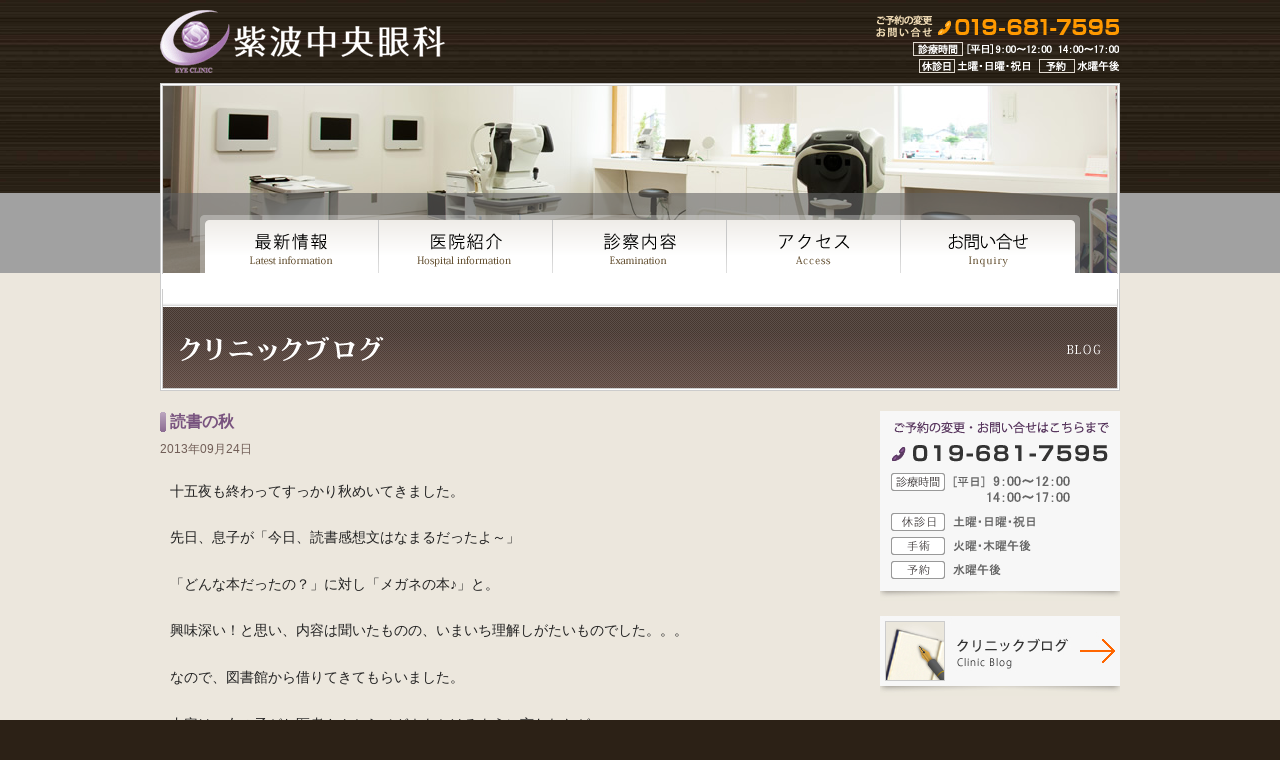

--- FILE ---
content_type: text/html; charset=UTF-8
request_url: http://shiwa-eyeclinic.com/blog/3208/
body_size: 23089
content:
<!DOCTYPE html PUBLIC "-//W3C//DTD XHTML 1.0 Transitional//EN" "http://www.w3.org/TR/xhtml1/DTD/xhtml1-transitional.dtd">
<html xmlns="http://www.w3.org/1999/xhtml">
<head>
<meta http-equiv="Content-Type" content="text/html; charset=utf-8" />
<title>紫波中央眼科</title>
<meta http-equiv="content-script-type" content="text/javascript" />
<meta http-equiv="content-style-type" content="text/css" />
<meta name="keywords" lang="ja" content="眼科,紫波,岩手,オガール,地域医療,白内障,手術" />
<meta name="description" content="「紫波中央眼科」があって本当に良かったと喜んでいただける医院を目指します。" />
<link rel="stylesheet" type="text/css" href="http://shiwa-eyeclinic.com/wp-content/themes/shiwa/css/set.css" media="all" />
<link rel="stylesheet" type="text/css" href="http://shiwa-eyeclinic.com/wp-content/themes/shiwa/css/base.css" media="all" />
<link rel="stylesheet" type="text/css" href="http://shiwa-eyeclinic.com/wp-content/themes/shiwa/css/style.css" media="all" />
<!--[if lte IE 6]>
<script type="text/javascript" src="http://shiwa-eyeclinic.com/wp-content/themes/shiwa/js/DD_belatedPNG_0.0.8a.js"></script>
<script type="text/javascript">
  /* EXAMPLE */
  DD_belatedPNG.fix('#main_menu ,#main_menu a ,.bg_png');
</script>
<![endif]-->
<link rel="shortcut icon" href="http://shiwa-eyeclinic.com/wp-content/themes/shiwa/images/favicon.png">
<meta name='robots' content='max-image-preview:large' />
<script type="text/javascript">
/* <![CDATA[ */
window._wpemojiSettings = {"baseUrl":"https:\/\/s.w.org\/images\/core\/emoji\/15.0.3\/72x72\/","ext":".png","svgUrl":"https:\/\/s.w.org\/images\/core\/emoji\/15.0.3\/svg\/","svgExt":".svg","source":{"concatemoji":"http:\/\/shiwa-eyeclinic.com\/wp-includes\/js\/wp-emoji-release.min.js?ver=6.5.7"}};
/*! This file is auto-generated */
!function(i,n){var o,s,e;function c(e){try{var t={supportTests:e,timestamp:(new Date).valueOf()};sessionStorage.setItem(o,JSON.stringify(t))}catch(e){}}function p(e,t,n){e.clearRect(0,0,e.canvas.width,e.canvas.height),e.fillText(t,0,0);var t=new Uint32Array(e.getImageData(0,0,e.canvas.width,e.canvas.height).data),r=(e.clearRect(0,0,e.canvas.width,e.canvas.height),e.fillText(n,0,0),new Uint32Array(e.getImageData(0,0,e.canvas.width,e.canvas.height).data));return t.every(function(e,t){return e===r[t]})}function u(e,t,n){switch(t){case"flag":return n(e,"\ud83c\udff3\ufe0f\u200d\u26a7\ufe0f","\ud83c\udff3\ufe0f\u200b\u26a7\ufe0f")?!1:!n(e,"\ud83c\uddfa\ud83c\uddf3","\ud83c\uddfa\u200b\ud83c\uddf3")&&!n(e,"\ud83c\udff4\udb40\udc67\udb40\udc62\udb40\udc65\udb40\udc6e\udb40\udc67\udb40\udc7f","\ud83c\udff4\u200b\udb40\udc67\u200b\udb40\udc62\u200b\udb40\udc65\u200b\udb40\udc6e\u200b\udb40\udc67\u200b\udb40\udc7f");case"emoji":return!n(e,"\ud83d\udc26\u200d\u2b1b","\ud83d\udc26\u200b\u2b1b")}return!1}function f(e,t,n){var r="undefined"!=typeof WorkerGlobalScope&&self instanceof WorkerGlobalScope?new OffscreenCanvas(300,150):i.createElement("canvas"),a=r.getContext("2d",{willReadFrequently:!0}),o=(a.textBaseline="top",a.font="600 32px Arial",{});return e.forEach(function(e){o[e]=t(a,e,n)}),o}function t(e){var t=i.createElement("script");t.src=e,t.defer=!0,i.head.appendChild(t)}"undefined"!=typeof Promise&&(o="wpEmojiSettingsSupports",s=["flag","emoji"],n.supports={everything:!0,everythingExceptFlag:!0},e=new Promise(function(e){i.addEventListener("DOMContentLoaded",e,{once:!0})}),new Promise(function(t){var n=function(){try{var e=JSON.parse(sessionStorage.getItem(o));if("object"==typeof e&&"number"==typeof e.timestamp&&(new Date).valueOf()<e.timestamp+604800&&"object"==typeof e.supportTests)return e.supportTests}catch(e){}return null}();if(!n){if("undefined"!=typeof Worker&&"undefined"!=typeof OffscreenCanvas&&"undefined"!=typeof URL&&URL.createObjectURL&&"undefined"!=typeof Blob)try{var e="postMessage("+f.toString()+"("+[JSON.stringify(s),u.toString(),p.toString()].join(",")+"));",r=new Blob([e],{type:"text/javascript"}),a=new Worker(URL.createObjectURL(r),{name:"wpTestEmojiSupports"});return void(a.onmessage=function(e){c(n=e.data),a.terminate(),t(n)})}catch(e){}c(n=f(s,u,p))}t(n)}).then(function(e){for(var t in e)n.supports[t]=e[t],n.supports.everything=n.supports.everything&&n.supports[t],"flag"!==t&&(n.supports.everythingExceptFlag=n.supports.everythingExceptFlag&&n.supports[t]);n.supports.everythingExceptFlag=n.supports.everythingExceptFlag&&!n.supports.flag,n.DOMReady=!1,n.readyCallback=function(){n.DOMReady=!0}}).then(function(){return e}).then(function(){var e;n.supports.everything||(n.readyCallback(),(e=n.source||{}).concatemoji?t(e.concatemoji):e.wpemoji&&e.twemoji&&(t(e.twemoji),t(e.wpemoji)))}))}((window,document),window._wpemojiSettings);
/* ]]> */
</script>
<style id='wp-emoji-styles-inline-css' type='text/css'>

	img.wp-smiley, img.emoji {
		display: inline !important;
		border: none !important;
		box-shadow: none !important;
		height: 1em !important;
		width: 1em !important;
		margin: 0 0.07em !important;
		vertical-align: -0.1em !important;
		background: none !important;
		padding: 0 !important;
	}
</style>
<link rel='stylesheet' id='wp-block-library-css' href='http://shiwa-eyeclinic.com/wp-includes/css/dist/block-library/style.min.css?ver=6.5.7' type='text/css' media='all' />
<style id='classic-theme-styles-inline-css' type='text/css'>
/*! This file is auto-generated */
.wp-block-button__link{color:#fff;background-color:#32373c;border-radius:9999px;box-shadow:none;text-decoration:none;padding:calc(.667em + 2px) calc(1.333em + 2px);font-size:1.125em}.wp-block-file__button{background:#32373c;color:#fff;text-decoration:none}
</style>
<style id='global-styles-inline-css' type='text/css'>
body{--wp--preset--color--black: #000000;--wp--preset--color--cyan-bluish-gray: #abb8c3;--wp--preset--color--white: #ffffff;--wp--preset--color--pale-pink: #f78da7;--wp--preset--color--vivid-red: #cf2e2e;--wp--preset--color--luminous-vivid-orange: #ff6900;--wp--preset--color--luminous-vivid-amber: #fcb900;--wp--preset--color--light-green-cyan: #7bdcb5;--wp--preset--color--vivid-green-cyan: #00d084;--wp--preset--color--pale-cyan-blue: #8ed1fc;--wp--preset--color--vivid-cyan-blue: #0693e3;--wp--preset--color--vivid-purple: #9b51e0;--wp--preset--gradient--vivid-cyan-blue-to-vivid-purple: linear-gradient(135deg,rgba(6,147,227,1) 0%,rgb(155,81,224) 100%);--wp--preset--gradient--light-green-cyan-to-vivid-green-cyan: linear-gradient(135deg,rgb(122,220,180) 0%,rgb(0,208,130) 100%);--wp--preset--gradient--luminous-vivid-amber-to-luminous-vivid-orange: linear-gradient(135deg,rgba(252,185,0,1) 0%,rgba(255,105,0,1) 100%);--wp--preset--gradient--luminous-vivid-orange-to-vivid-red: linear-gradient(135deg,rgba(255,105,0,1) 0%,rgb(207,46,46) 100%);--wp--preset--gradient--very-light-gray-to-cyan-bluish-gray: linear-gradient(135deg,rgb(238,238,238) 0%,rgb(169,184,195) 100%);--wp--preset--gradient--cool-to-warm-spectrum: linear-gradient(135deg,rgb(74,234,220) 0%,rgb(151,120,209) 20%,rgb(207,42,186) 40%,rgb(238,44,130) 60%,rgb(251,105,98) 80%,rgb(254,248,76) 100%);--wp--preset--gradient--blush-light-purple: linear-gradient(135deg,rgb(255,206,236) 0%,rgb(152,150,240) 100%);--wp--preset--gradient--blush-bordeaux: linear-gradient(135deg,rgb(254,205,165) 0%,rgb(254,45,45) 50%,rgb(107,0,62) 100%);--wp--preset--gradient--luminous-dusk: linear-gradient(135deg,rgb(255,203,112) 0%,rgb(199,81,192) 50%,rgb(65,88,208) 100%);--wp--preset--gradient--pale-ocean: linear-gradient(135deg,rgb(255,245,203) 0%,rgb(182,227,212) 50%,rgb(51,167,181) 100%);--wp--preset--gradient--electric-grass: linear-gradient(135deg,rgb(202,248,128) 0%,rgb(113,206,126) 100%);--wp--preset--gradient--midnight: linear-gradient(135deg,rgb(2,3,129) 0%,rgb(40,116,252) 100%);--wp--preset--font-size--small: 13px;--wp--preset--font-size--medium: 20px;--wp--preset--font-size--large: 36px;--wp--preset--font-size--x-large: 42px;--wp--preset--spacing--20: 0.44rem;--wp--preset--spacing--30: 0.67rem;--wp--preset--spacing--40: 1rem;--wp--preset--spacing--50: 1.5rem;--wp--preset--spacing--60: 2.25rem;--wp--preset--spacing--70: 3.38rem;--wp--preset--spacing--80: 5.06rem;--wp--preset--shadow--natural: 6px 6px 9px rgba(0, 0, 0, 0.2);--wp--preset--shadow--deep: 12px 12px 50px rgba(0, 0, 0, 0.4);--wp--preset--shadow--sharp: 6px 6px 0px rgba(0, 0, 0, 0.2);--wp--preset--shadow--outlined: 6px 6px 0px -3px rgba(255, 255, 255, 1), 6px 6px rgba(0, 0, 0, 1);--wp--preset--shadow--crisp: 6px 6px 0px rgba(0, 0, 0, 1);}:where(.is-layout-flex){gap: 0.5em;}:where(.is-layout-grid){gap: 0.5em;}body .is-layout-flex{display: flex;}body .is-layout-flex{flex-wrap: wrap;align-items: center;}body .is-layout-flex > *{margin: 0;}body .is-layout-grid{display: grid;}body .is-layout-grid > *{margin: 0;}:where(.wp-block-columns.is-layout-flex){gap: 2em;}:where(.wp-block-columns.is-layout-grid){gap: 2em;}:where(.wp-block-post-template.is-layout-flex){gap: 1.25em;}:where(.wp-block-post-template.is-layout-grid){gap: 1.25em;}.has-black-color{color: var(--wp--preset--color--black) !important;}.has-cyan-bluish-gray-color{color: var(--wp--preset--color--cyan-bluish-gray) !important;}.has-white-color{color: var(--wp--preset--color--white) !important;}.has-pale-pink-color{color: var(--wp--preset--color--pale-pink) !important;}.has-vivid-red-color{color: var(--wp--preset--color--vivid-red) !important;}.has-luminous-vivid-orange-color{color: var(--wp--preset--color--luminous-vivid-orange) !important;}.has-luminous-vivid-amber-color{color: var(--wp--preset--color--luminous-vivid-amber) !important;}.has-light-green-cyan-color{color: var(--wp--preset--color--light-green-cyan) !important;}.has-vivid-green-cyan-color{color: var(--wp--preset--color--vivid-green-cyan) !important;}.has-pale-cyan-blue-color{color: var(--wp--preset--color--pale-cyan-blue) !important;}.has-vivid-cyan-blue-color{color: var(--wp--preset--color--vivid-cyan-blue) !important;}.has-vivid-purple-color{color: var(--wp--preset--color--vivid-purple) !important;}.has-black-background-color{background-color: var(--wp--preset--color--black) !important;}.has-cyan-bluish-gray-background-color{background-color: var(--wp--preset--color--cyan-bluish-gray) !important;}.has-white-background-color{background-color: var(--wp--preset--color--white) !important;}.has-pale-pink-background-color{background-color: var(--wp--preset--color--pale-pink) !important;}.has-vivid-red-background-color{background-color: var(--wp--preset--color--vivid-red) !important;}.has-luminous-vivid-orange-background-color{background-color: var(--wp--preset--color--luminous-vivid-orange) !important;}.has-luminous-vivid-amber-background-color{background-color: var(--wp--preset--color--luminous-vivid-amber) !important;}.has-light-green-cyan-background-color{background-color: var(--wp--preset--color--light-green-cyan) !important;}.has-vivid-green-cyan-background-color{background-color: var(--wp--preset--color--vivid-green-cyan) !important;}.has-pale-cyan-blue-background-color{background-color: var(--wp--preset--color--pale-cyan-blue) !important;}.has-vivid-cyan-blue-background-color{background-color: var(--wp--preset--color--vivid-cyan-blue) !important;}.has-vivid-purple-background-color{background-color: var(--wp--preset--color--vivid-purple) !important;}.has-black-border-color{border-color: var(--wp--preset--color--black) !important;}.has-cyan-bluish-gray-border-color{border-color: var(--wp--preset--color--cyan-bluish-gray) !important;}.has-white-border-color{border-color: var(--wp--preset--color--white) !important;}.has-pale-pink-border-color{border-color: var(--wp--preset--color--pale-pink) !important;}.has-vivid-red-border-color{border-color: var(--wp--preset--color--vivid-red) !important;}.has-luminous-vivid-orange-border-color{border-color: var(--wp--preset--color--luminous-vivid-orange) !important;}.has-luminous-vivid-amber-border-color{border-color: var(--wp--preset--color--luminous-vivid-amber) !important;}.has-light-green-cyan-border-color{border-color: var(--wp--preset--color--light-green-cyan) !important;}.has-vivid-green-cyan-border-color{border-color: var(--wp--preset--color--vivid-green-cyan) !important;}.has-pale-cyan-blue-border-color{border-color: var(--wp--preset--color--pale-cyan-blue) !important;}.has-vivid-cyan-blue-border-color{border-color: var(--wp--preset--color--vivid-cyan-blue) !important;}.has-vivid-purple-border-color{border-color: var(--wp--preset--color--vivid-purple) !important;}.has-vivid-cyan-blue-to-vivid-purple-gradient-background{background: var(--wp--preset--gradient--vivid-cyan-blue-to-vivid-purple) !important;}.has-light-green-cyan-to-vivid-green-cyan-gradient-background{background: var(--wp--preset--gradient--light-green-cyan-to-vivid-green-cyan) !important;}.has-luminous-vivid-amber-to-luminous-vivid-orange-gradient-background{background: var(--wp--preset--gradient--luminous-vivid-amber-to-luminous-vivid-orange) !important;}.has-luminous-vivid-orange-to-vivid-red-gradient-background{background: var(--wp--preset--gradient--luminous-vivid-orange-to-vivid-red) !important;}.has-very-light-gray-to-cyan-bluish-gray-gradient-background{background: var(--wp--preset--gradient--very-light-gray-to-cyan-bluish-gray) !important;}.has-cool-to-warm-spectrum-gradient-background{background: var(--wp--preset--gradient--cool-to-warm-spectrum) !important;}.has-blush-light-purple-gradient-background{background: var(--wp--preset--gradient--blush-light-purple) !important;}.has-blush-bordeaux-gradient-background{background: var(--wp--preset--gradient--blush-bordeaux) !important;}.has-luminous-dusk-gradient-background{background: var(--wp--preset--gradient--luminous-dusk) !important;}.has-pale-ocean-gradient-background{background: var(--wp--preset--gradient--pale-ocean) !important;}.has-electric-grass-gradient-background{background: var(--wp--preset--gradient--electric-grass) !important;}.has-midnight-gradient-background{background: var(--wp--preset--gradient--midnight) !important;}.has-small-font-size{font-size: var(--wp--preset--font-size--small) !important;}.has-medium-font-size{font-size: var(--wp--preset--font-size--medium) !important;}.has-large-font-size{font-size: var(--wp--preset--font-size--large) !important;}.has-x-large-font-size{font-size: var(--wp--preset--font-size--x-large) !important;}
.wp-block-navigation a:where(:not(.wp-element-button)){color: inherit;}
:where(.wp-block-post-template.is-layout-flex){gap: 1.25em;}:where(.wp-block-post-template.is-layout-grid){gap: 1.25em;}
:where(.wp-block-columns.is-layout-flex){gap: 2em;}:where(.wp-block-columns.is-layout-grid){gap: 2em;}
.wp-block-pullquote{font-size: 1.5em;line-height: 1.6;}
</style>
<link rel="https://api.w.org/" href="https://shiwa-eyeclinic.com/wp-json/" /><link rel="EditURI" type="application/rsd+xml" title="RSD" href="https://shiwa-eyeclinic.com/xmlrpc.php?rsd" />
<meta name="generator" content="WordPress 6.5.7" />
<link rel="canonical" href="https://shiwa-eyeclinic.com/blog/3208/" />
<link rel='shortlink' href='https://shiwa-eyeclinic.com/?p=3208' />
<link rel="alternate" type="application/json+oembed" href="https://shiwa-eyeclinic.com/wp-json/oembed/1.0/embed?url=https%3A%2F%2Fshiwa-eyeclinic.com%2Fblog%2F3208%2F" />
<link rel="alternate" type="text/xml+oembed" href="https://shiwa-eyeclinic.com/wp-json/oembed/1.0/embed?url=https%3A%2F%2Fshiwa-eyeclinic.com%2Fblog%2F3208%2F&#038;format=xml" />
</head>

<body>
<div id="page_outer">
<!--a name="top" id="top"></a-->

  <!--▼ヘッダセット▼-->
  <div id="header" class="cl">
    <div id="h_logo"><h1><a href="https://shiwa-eyeclinic.com/"><img src="http://shiwa-eyeclinic.com/wp-content/themes/shiwa/images/logo.gif" width="285" height="63" alt="紫波中央眼科" /></a></h1></div>
    <div id="h_info"><img src="http://shiwa-eyeclinic.com/wp-content/themes/shiwa/images/head_add4.png" width="244" height="58" alt="ご予約の変更・お問い合せは電話番号019-681-7595" /></div>
  </div>
  <!--▲ヘッダセット▲-->
    
  <!--▼タイトルメニューSET▼-->
  <div id="main_outer">
    <div id="info_main">
      <div id="main_menu">
      <ul>
        <li><a href="https://shiwa-eyeclinic.com/info/" id="menuP01"><span>最新情報</span></a></li>
        <li><a href="https://shiwa-eyeclinic.com/about/" id="menuP02"><span>医院紹介</span></a></li>
        <li><a href="https://shiwa-eyeclinic.com/examination/" id="menuP03"><span>診察内容</span></a></li>
        <li><a href="https://shiwa-eyeclinic.com/access/" id="menuP04"><span>アクセス</span></a></li>
        <li><a href="https://shiwa-eyeclinic.com/reservation/" id="menuP05"><span>ご予約の変更・お問い合せ</span></a></li>
      </ul>
      </div>
      <div class="clear"></div>
    </div>
    <h2><img src="http://shiwa-eyeclinic.com/wp-content/themes/shiwa/images/blog_mainttl.jpg" width="956" height="100" alt="院長ブログ" /></h2>
  </div>
  <!--▲タイトルメニューSET▲-->

  <div id="cont_outer">
    
    <!--▼コンテンツ▼-->
    <div id="column01">
    
      <div id="post-269" class="post-269 post type-post hentry category-news1">


        <h3 class="entry-title">読書の秋</h3>
        <div class="entry-meta">2013年09月24日</div><!-- .entry-meta -->
        <div class="entry-content">

<p>十五夜も終わってすっかり秋めいてきました。</p>
<p>&nbsp;</p>
<p>先日、息子が「今日、読書感想文はなまるだったよ～」</p>
<p>&nbsp;</p>
<p>「どんな本だったの？」に対し「メガネの本♪」と。</p>
<p>&nbsp;</p>
<p>興味深い！と思い、内容は聞いたものの、いまいち理解しがたいものでした。。。</p>
<p>&nbsp;</p>
<p>なので、図書館から借りてきてもらいました。</p>
<p><a href="http://shiwa-eyeclinic.sakura.ne.jp/production/wp-content/uploads/IMG_26401.jpg"><img decoding="async" title="IMG_2640[1]" src="http://shiwa-eyeclinic.sakura.ne.jp/production/wp-content/uploads/IMG_26401-150x150.jpg" alt="" width="150" height="150" /></a>       </p>
<p>内容は、女の子がお医者さんからメガネをかけるように言われたが、</p>
<p>&nbsp;</p>
<p>「嫌！絶対イヤ！！」             </p>
<p><a href="http://shiwa-eyeclinic.sakura.ne.jp/production/wp-content/uploads/IMG_26411.jpg"><img decoding="async" class="alignnone size-thumbnail wp-image-3214" title="IMG_2641[1]" src="http://shiwa-eyeclinic.sakura.ne.jp/production/wp-content/uploads/IMG_26411-150x150.jpg" alt="" width="150" height="150" /></a>                           <img decoding="async" title="IMG_2642[1]" src="http://shiwa-eyeclinic.sakura.ne.jp/production/wp-content/uploads/IMG_26421-150x150.jpg" alt="" width="150" height="150" />              </p>
<p>お母さんや、メガネの店員さんにもどんなに「かわいい」言われても</p>
<p>&nbsp;</p>
<p>お姫様のようなかわいい女の子になるわけじゃないし！！イヤッ！！</p>
<p>&nbsp;</p>
<p>メガネをかければ、宇宙人が見えたり、ばい菌の遠足が見えるならかけるけど・・・</p>
<p><a href="http://shiwa-eyeclinic.sakura.ne.jp/production/wp-content/uploads/IMG_26441.jpg"><img loading="lazy" decoding="async" class="alignnone size-thumbnail wp-image-3217" title="IMG_2644[1]" src="http://shiwa-eyeclinic.sakura.ne.jp/production/wp-content/uploads/IMG_26441-150x150.jpg" alt="" width="150" height="150" /></a>                <img loading="lazy" decoding="async" title="IMG_2643[1]" src="http://shiwa-eyeclinic.sakura.ne.jp/production/wp-content/uploads/IMG_26431-150x150.jpg" alt="" width="150" height="150" /></p>
<p>やっと作ったピンクのメガネを学校にイヤイヤかけて行ったら、校長先生はじめ</p>
<p>&nbsp;</p>
<p>多くの先生たちが、この女の子ためにメガネをかけてくれました。</p>
<p> <a href="http://shiwa-eyeclinic.sakura.ne.jp/production/wp-content/uploads/IMG_26451.jpg"><img loading="lazy" decoding="async" class="alignnone size-thumbnail wp-image-3219" title="IMG_2645[1]" src="http://shiwa-eyeclinic.sakura.ne.jp/production/wp-content/uploads/IMG_26451-150x150.jpg" alt="" width="150" height="150" /></a></p>
<p>女の子は、嬉しくなってメガネをかけたようです。</p>
<p>&nbsp;</p>
<p>こーゆー工夫は、とても大事ですよね♡ </p>
<p>&nbsp;</p>
<p>今後、心がけていきたいです。</p>
<p>&nbsp;</p>
<p>みなさんは、何が見える眼鏡をかけたいですか？</p>
<p>&nbsp;</p>
<p>ちなみに、息子は「なくしたものを見つけられる眼鏡がほしい。</p>
<p>&nbsp;</p>
<p>だって、お母さんに怒られないから」(^_-)-☆　　だそうです。</p>
<p>&nbsp;</p>
<p>（担当：ＴＳＵ）</p>
<p>&nbsp;</p>
<p>&nbsp;</p>
    

        </div><!-- .entry-content -->
      </div><!-- #post-## -->

      <p class="pagetop"><a href="#top">△PEGE TOP</a></p>
            
    </div>

    <div id="column02">
      <div class="column02_BOX">
      <p><img src="http://shiwa-eyeclinic.com/wp-content/themes/shiwa/images/side_info3.gif" width="240" alt="ご予約の変更・お問い合せは電話番号019-681-7595" /></p>
      </div>
      <div class="column02_BOX">
      <p><a href="https://shiwa-eyeclinic.com/blog/"><img src="http://shiwa-eyeclinic.com/wp-content/themes/shiwa/images/side_blog.jpg" width="240" height="70" alt="クリニックブログ" /></a></p>
      </div>
    </div>

    <div class="clear"></div>
    <!--▲コンテンツ▲-->
  </div>

﻿
</div>
  
<!--▼フッタセット▼-->
<div id="footer">
  <div id="footer_inner" class="cl">
    <div id="ft_menu">
    <ul>
      <li><a href="https://shiwa-eyeclinic.com/">TOP</a></li>
      <li><a href="https://shiwa-eyeclinic.com/info/">最新情報</a></li>
      <li><a href="https://shiwa-eyeclinic.com/about/">医院紹介</a></li>
      <li><a href="https://shiwa-eyeclinic.com/examination/">診察内容</a></li>
      <li><a href="https://shiwa-eyeclinic.com/access/">アクセス</a></li>
      <li><a href="https://shiwa-eyeclinic.com/reservation/">ご予約の変更・お問い合せ</a></li>
      <li><a href="https://shiwa-eyeclinic.com/blog/" style="color:#CDB5D2;">クリニックブログ</a></li>
    </ul>
    </div>  
    <div id="ft_logo" class="cl">
      <div id="ft_logo_inner01">
      <p><a href="https://shiwa-eyeclinic.com/"><img src="http://shiwa-eyeclinic.com/wp-content/themes/shiwa/images/logo_s.jpg" width="171" height="38" alt="紫波中央眼科" /></a></p>
      </div>
      <div id="ft_logo_inner02">
      <p>〒028-3318　紫波郡紫波町紫波中央駅前2丁目3－3<br />
      TEL:019-681-7595　FAX:019-681-7596</p>
      </div>
      <div class="clear"></div>
      <p id="coryright">Copyright (C) Shiwa chuou ganka. All Rights Reserved.</p>
    <div class="clear"></div>
    </div>
  </div>
</div>
<!--▲フッタセット▲-->
  
</body>
</html>


--- FILE ---
content_type: text/css
request_url: http://shiwa-eyeclinic.com/wp-content/themes/shiwa/css/set.css
body_size: 169
content:
@charset "utf-8";

@import "common.css";
/*@import "base.css";*/
@import "parts_header.css";
@import "parts_footer.css";
@import "parts_menu.css";
@import "layout.css";


--- FILE ---
content_type: text/css
request_url: http://shiwa-eyeclinic.com/wp-content/themes/shiwa/css/parts_menu.css
body_size: 2045
content:
@charset "utf-8";
/*** メインメニュー ***/
/*共通*/
#main_menu ul, #head_menu ul { list-style-type: none; }
#main_menu li, #head_menu li{ display: inline; }
#main_menu a, #head_menu a{ display: block; overflow: hidden;}
#main_menu a span, #head_menu a span{display:none;}
/*個別*/
#main_menu{
     width:870px !important;
	 width /**/:954px;
	 height:53px !important;
	 height /**/:80px;
	 padding:27px 42px 0 42px;
	 background: no-repeat top url(../images/m_menubg.png);
	 margin:0;
	 overflow:hidden;}
#main_menu li a { float: left; width:174px; height: 53px; margin:0; background-image:url(../images/main_menu.png); background-repeat: no-repeat; }
a#menuP01 { background-position: 0px 0px;}
a#menuP02 { background-position: -174px 0px;}
a#menuP03 { background-position: -348px 0px;}
a#menuP04 { background-position: -522px 0px;}
a#menuP05 { background-position: -696px 0px;}
a#menuP01:hover { background-position: 0px -53px;}
a#menuP02:hover { background-position: -174px -53px;}
a#menuP03:hover { background-position: -348px -53px;}
a#menuP04:hover { background-position: -522px -53px;}
a#menuP05:hover { background-position: -696px -53px;}


/*フッタナビ*/
#ft_menu{
	width:960px;
	height:26px !important;
	height /**/:36px;
	text-align:left;
	margin:0 0 10px 0;}
#ft_menu ul{
	list-style:none;}
#ft_menu li{
	display:inline-block;
	border-left:dotted 1px #FFF;
	padding:0 0.5em;
	font-size:12px;
	float:left;}
#ft_menu li a{
	color:#fff;
	text-decoration:none;}
#ft_menu li a:hover{
	color:#DABD5C;}


/*サイドナビ*/
#side_nav{
	width:214px !important;
	width /**/:240px;
	padding:13px 10px;
	text-align:left;
	background-color:#FFF;}
#side_nav ul{
	line-height:1.5;
	list-style:none;}
#side_nav li{
	border-bottom:dotted 1px #CCC;
	padding:0 0 0.5em 0;
	margin-bottom:0.8em;}
#side_nav li a{
	color:#783423;
	padding-left:30px;
	font-size:110%;
	text-decoration:none;
	background-image:url(../images/sec_navicon.gif);
	background-repeat:no-repeat;
	background-position:0 50%;}
#side_nav li a:hover{
	color:#f86a08;}


--- FILE ---
content_type: text/css
request_url: http://shiwa-eyeclinic.com/wp-content/themes/shiwa/css/layout.css
body_size: 1017
content:
@charset "utf-8";

/* 共通メインエリアアウター */
#main_outer{
	width:956px !important;
	width /**/:960px;
	border:solid 1px #CCC;
	padding:1px;
	margin-bottom:20px;
	background-color:#FFF;
	z-index:30;}

/* コンテンツ表示部内装 */
#column01{
	width:680px;
	text-align:left;
	float:left;}

#column02{
	width:240px;
	float:right;}

.contBOX01{
	width:650px !important;
	width /**/:680px;
	padding:10px 15px;
	background:url(../images/sec_boxmid.gif) repeat-y;}
.contBOX01top{
	width:680px;
	height:6px;
	padding:0;
	background:url(../images/sec_boxtop.gif) bottom no-repeat;}
.contBOX01btm{
	width:680px;
	height:6px;
	padding:0;
	background:url(../images/sec_boxbt.gif) top no-repeat;}
	
	
/*** 右カラムエリア ***/
.column02_BOX{
	width:240px;
	margin:0 0 15px 0;
	padding-bottom:10px;
	background-image:url(../images/side_shadow.jpg);
	background-repeat:no-repeat;
	background-position:bottom;}
.column02_BOX p{
	width:240px;
	background-color:#FFF;}
.column02_BOX p span{ display:none;}